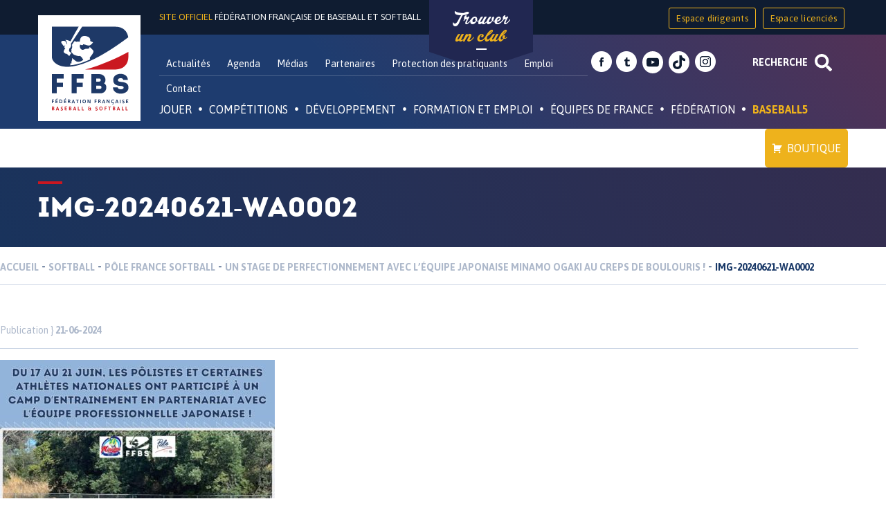

--- FILE ---
content_type: text/html; charset=utf-8
request_url: https://accounts.google.com/o/oauth2/postmessageRelay?parent=https%3A%2F%2Fffbs.fr&jsh=m%3B%2F_%2Fscs%2Fabc-static%2F_%2Fjs%2Fk%3Dgapi.lb.en.W5qDlPExdtA.O%2Fd%3D1%2Frs%3DAHpOoo8JInlRP_yLzwScb00AozrrUS6gJg%2Fm%3D__features__
body_size: 161
content:
<!DOCTYPE html><html><head><title></title><meta http-equiv="content-type" content="text/html; charset=utf-8"><meta http-equiv="X-UA-Compatible" content="IE=edge"><meta name="viewport" content="width=device-width, initial-scale=1, minimum-scale=1, maximum-scale=1, user-scalable=0"><script src='https://ssl.gstatic.com/accounts/o/2580342461-postmessagerelay.js' nonce="ecC9tOtRNDXhF5qOvfIkAw"></script></head><body><script type="text/javascript" src="https://apis.google.com/js/rpc:shindig_random.js?onload=init" nonce="ecC9tOtRNDXhF5qOvfIkAw"></script></body></html>